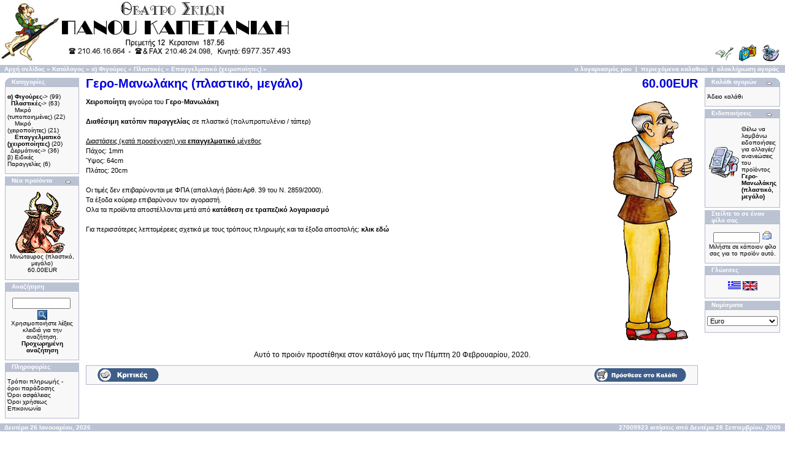

--- FILE ---
content_type: text/html
request_url: http://shop.karagkiozis.com/product_info.php?products_id=169&osCsid=2f0tnqh71cc1qdai8f0988bf72
body_size: 3589
content:
<!doctype html public "-//W3C//DTD HTML 4.01 Transitional//EN">
<html dir="LTR" lang="el">
<head>
<meta http-equiv="Content-Type" content="text/html; charset=iso-8859-7">
<title>Panos Kapetanidis - eShop</title>
<base href="http://shop.karagkiozis.com/./">
<link rel="stylesheet" type="text/css" href="stylesheet.css">
<script language="javascript"><!--
function popupWindow(url) {
  window.open(url,'popupWindow','toolbar=no,location=no,directories=no,status=no,menubar=no,scrollbars=no,resizable=yes,copyhistory=no,width=100,height=100,screenX=150,screenY=150,top=150,left=150')
}
//--></script>
</head>
<body marginwidth="0" marginheight="0" topmargin="0" bottommargin="0" leftmargin="0" rightmargin="0">
<!-- header //-->
<table border="0" width="100%" cellspacing="0" cellpadding="0">
  <tr class="header">
    <td valign="middle"><a href="http://shop.karagkiozis.com/./index.php?osCsid=a8sdocs08mfhjlaglu6ngvgr47"><img src="images/firmagr.jpg" border="0" alt="Ηλεκτρονικό Κατάστημα Πάνου Καπετανίδη" title=" Ηλεκτρονικό Κατάστημα Πάνου Καπετανίδη " width="500" height="106"></a></td>
    <td align="right" valign="bottom"><a href="http://shop.karagkiozis.com/./account.php?osCsid=a8sdocs08mfhjlaglu6ngvgr47"><img src="images/header_account.gif" border="0" alt="ο λογαριασμός μου" title=" ο λογαριασμός μου " width="30" height="30"></a>&nbsp;&nbsp;<a href="http://shop.karagkiozis.com/./shopping_cart.php?osCsid=a8sdocs08mfhjlaglu6ngvgr47"><img src="images/header_cart.gif" border="0" alt="περιεχόμενα καλαθιού" title=" περιεχόμενα καλαθιού " width="30" height="30"></a>&nbsp;&nbsp;<a href="http://shop.karagkiozis.com/./checkout_shipping.php?osCsid=a8sdocs08mfhjlaglu6ngvgr47"><img src="images/header_checkout.gif" border="0" alt="ολοκλήρωση αγοράς" title=" ολοκλήρωση αγοράς " width="30" height="30"></a>&nbsp;&nbsp;</td>
  </tr>
</table>
<table border="0" width="100%" cellspacing="0" cellpadding="1">
  <tr class="headerNavigation">
    <td class="headerNavigation">&nbsp;&nbsp;<a href="http://shop.karagkiozis.com/./index.php?osCsid=a8sdocs08mfhjlaglu6ngvgr47" class="headerNavigation">Αρχή σελίδας</a> &raquo; <a href="http://shop.karagkiozis.com/./index.php?osCsid=a8sdocs08mfhjlaglu6ngvgr47" class="headerNavigation">Κατάλογος</a> &raquo; <a href="http://shop.karagkiozis.com/./index.php?cPath=21&osCsid=a8sdocs08mfhjlaglu6ngvgr47" class="headerNavigation">α) Φιγούρες</a> &raquo; <a href="http://shop.karagkiozis.com/./index.php?cPath=21_28&osCsid=a8sdocs08mfhjlaglu6ngvgr47" class="headerNavigation">Πλαστικές</a> &raquo; <a href="http://shop.karagkiozis.com/./index.php?cPath=21_28_33&osCsid=a8sdocs08mfhjlaglu6ngvgr47" class="headerNavigation">Επαγγελματικό (χειροποίητες)</a> &raquo; <a href="http://shop.karagkiozis.com/./product_info.php?cPath=21_28_33&products_id=169&osCsid=a8sdocs08mfhjlaglu6ngvgr47" class="headerNavigation"></a></td>
    <td align="right" class="headerNavigation"><a href="http://shop.karagkiozis.com/./account.php?osCsid=a8sdocs08mfhjlaglu6ngvgr47" class="headerNavigation">ο λογαριασμός μου</a> &nbsp;|&nbsp; <a href="http://shop.karagkiozis.com/./shopping_cart.php?osCsid=a8sdocs08mfhjlaglu6ngvgr47" class="headerNavigation">περιεχόμενα καλαθιού</a> &nbsp;|&nbsp; <a href="http://shop.karagkiozis.com/./checkout_shipping.php?osCsid=a8sdocs08mfhjlaglu6ngvgr47" class="headerNavigation">ολοκλήρωση αγοράς</a> &nbsp;&nbsp;</td>
  </tr>
</table>
<!-- header_eof //-->

<!-- body //-->
<table border="0" width="100%" cellspacing="3" cellpadding="3">
  <tr>
    <td width="125" valign="top"><table border="0" width="125" cellspacing="0" cellpadding="2">
<!-- left_navigation //-->
<!-- categories //-->
          <tr>
            <td>
<table border="0" width="100%" cellspacing="0" cellpadding="0">
  <tr>
    <td height="14" class="infoBoxHeading"><img src="images/infobox/corner_left.gif" border="0" alt="" width="11" height="14"></td>
    <td width="100%" height="14" class="infoBoxHeading">Κατηγορίες</td>
    <td height="14" class="infoBoxHeading" nowrap><img src="images/pixel_trans.gif" border="0" alt="" width="11" height="14"></td>
  </tr>
</table>
<table border="0" width="100%" cellspacing="0" cellpadding="1" class="infoBox">
  <tr>
    <td><table border="0" width="100%" cellspacing="0" cellpadding="3" class="infoBoxContents">
  <tr>
    <td><img src="images/pixel_trans.gif" border="0" alt="" width="100%" height="1"></td>
  </tr>
  <tr>
    <td class="boxText"><a href="http://shop.karagkiozis.com/./index.php?cPath=21&osCsid=a8sdocs08mfhjlaglu6ngvgr47"><b>α) Φιγούρες</b>-&gt;</a>&nbsp;(99)<br>&nbsp;&nbsp;<a href="http://shop.karagkiozis.com/./index.php?cPath=21_28&osCsid=a8sdocs08mfhjlaglu6ngvgr47"><b>Πλαστικές</b>-&gt;</a>&nbsp;(63)<br>&nbsp;&nbsp;&nbsp;&nbsp;<a href="http://shop.karagkiozis.com/./index.php?cPath=21_28_34&osCsid=a8sdocs08mfhjlaglu6ngvgr47">Μικρό (τυποποιημένες)</a>&nbsp;(22)<br>&nbsp;&nbsp;&nbsp;&nbsp;<a href="http://shop.karagkiozis.com/./index.php?cPath=21_28_32&osCsid=a8sdocs08mfhjlaglu6ngvgr47">Μικρό (χειροποίητες)</a>&nbsp;(21)<br>&nbsp;&nbsp;&nbsp;&nbsp;<a href="http://shop.karagkiozis.com/./index.php?cPath=21_28_33&osCsid=a8sdocs08mfhjlaglu6ngvgr47"><b>Επαγγελματικό (χειροποίητες)</b></a>&nbsp;(20)<br>&nbsp;&nbsp;<a href="http://shop.karagkiozis.com/./index.php?cPath=21_29&osCsid=a8sdocs08mfhjlaglu6ngvgr47">Δερμάτινες-&gt;</a>&nbsp;(36)<br><a href="http://shop.karagkiozis.com/./index.php?cPath=27&osCsid=a8sdocs08mfhjlaglu6ngvgr47">β) Ειδικές Παραγγελίες</a>&nbsp;(6)<br></td>
  </tr>
  <tr>
    <td><img src="images/pixel_trans.gif" border="0" alt="" width="100%" height="1"></td>
  </tr>
</table>
</td>
  </tr>
</table>
            </td>
          </tr>
<!-- categories_eof //-->
<!-- whats_new //-->
          <tr>
            <td>
<table border="0" width="100%" cellspacing="0" cellpadding="0">
  <tr>
    <td height="14" class="infoBoxHeading"><img src="images/infobox/corner_right_left.gif" border="0" alt="" width="11" height="14"></td>
    <td width="100%" height="14" class="infoBoxHeading">Νέα προϊόντα</td>
    <td height="14" class="infoBoxHeading" nowrap><a href="http://shop.karagkiozis.com/./products_new.php?osCsid=a8sdocs08mfhjlaglu6ngvgr47"><img src="images/infobox/arrow_right.gif" border="0" alt="Περισσότερα" title=" Περισσότερα " width="12" height="10"></a><img src="images/pixel_trans.gif" border="0" alt="" width="11" height="14"></td>
  </tr>
</table>
<table border="0" width="100%" cellspacing="0" cellpadding="1" class="infoBox">
  <tr>
    <td><table border="0" width="100%" cellspacing="0" cellpadding="3" class="infoBoxContents">
  <tr>
    <td><img src="images/pixel_trans.gif" border="0" alt="" width="100%" height="1"></td>
  </tr>
  <tr>
    <td align="center" class="boxText"><a href="http://shop.karagkiozis.com/./product_info.php?products_id=180&osCsid=a8sdocs08mfhjlaglu6ngvgr47"><img src="images/minotaur_s.gif" border="0" alt="Μινώταυρος (πλαστικό, μεγάλο)" title=" Μινώταυρος (πλαστικό, μεγάλο) " width="100" height="100"></a><br><a href="http://shop.karagkiozis.com/./product_info.php?products_id=180&osCsid=a8sdocs08mfhjlaglu6ngvgr47">Μινώταυρος (πλαστικό, μεγάλο)</a><br>60.00EUR</td>
  </tr>
  <tr>
    <td><img src="images/pixel_trans.gif" border="0" alt="" width="100%" height="1"></td>
  </tr>
</table>
</td>
  </tr>
</table>
            </td>
          </tr>
<!-- whats_new_eof //-->
<!-- search //-->
          <tr>
            <td>
<table border="0" width="100%" cellspacing="0" cellpadding="0">
  <tr>
    <td height="14" class="infoBoxHeading"><img src="images/infobox/corner_right_left.gif" border="0" alt="" width="11" height="14"></td>
    <td width="100%" height="14" class="infoBoxHeading">Αναζήτηση</td>
    <td height="14" class="infoBoxHeading" nowrap><img src="images/pixel_trans.gif" border="0" alt="" width="11" height="14"></td>
  </tr>
</table>
<table border="0" width="100%" cellspacing="0" cellpadding="1" class="infoBox">
  <tr>
    <td><table border="0" width="100%" cellspacing="0" cellpadding="3" class="infoBoxContents">
  <tr>
    <td><img src="images/pixel_trans.gif" border="0" alt="" width="100%" height="1"></td>
  </tr>
  <tr>
    <td align="center" class="boxText"><form name="quick_find" action="http://shop.karagkiozis.com/./advanced_search_result.php" method="get"><input type="text" name="keywords" size="10" maxlength="30" style="width: 95px">&nbsp;<input type="hidden" name="osCsid" value="a8sdocs08mfhjlaglu6ngvgr47"><input type="image" src="includes/languages/greek/images/buttons/button_quick_find.gif" border="0" alt="Αναζήτηση" title=" Αναζήτηση "><br>Χρησιμοποιήστε λέξεις κλειδιά για την αναζήτηση.<br><a href="http://shop.karagkiozis.com/./advanced_search.php?osCsid=a8sdocs08mfhjlaglu6ngvgr47"><b>Προχωρημένη αναζήτηση</b></a></form></td>
  </tr>
  <tr>
    <td><img src="images/pixel_trans.gif" border="0" alt="" width="100%" height="1"></td>
  </tr>
</table>
</td>
  </tr>
</table>
            </td>
          </tr>
<!-- search_eof //-->
<!-- information //-->
          <tr>
            <td>
<table border="0" width="100%" cellspacing="0" cellpadding="0">
  <tr>
    <td height="14" class="infoBoxHeading"><img src="images/infobox/corner_right_left.gif" border="0" alt="" width="11" height="14"></td>
    <td width="100%" height="14" class="infoBoxHeading">Πληροφορίες</td>
    <td height="14" class="infoBoxHeading" nowrap><img src="images/pixel_trans.gif" border="0" alt="" width="11" height="14"></td>
  </tr>
</table>
<table border="0" width="100%" cellspacing="0" cellpadding="1" class="infoBox">
  <tr>
    <td><table border="0" width="100%" cellspacing="0" cellpadding="3" class="infoBoxContents">
  <tr>
    <td><img src="images/pixel_trans.gif" border="0" alt="" width="100%" height="1"></td>
  </tr>
  <tr>
    <td class="boxText"><a href="http://shop.karagkiozis.com/./shipping.php?osCsid=a8sdocs08mfhjlaglu6ngvgr47">Τρόποι πληρωμής - όροι παράδοσης</a><br><a href="http://shop.karagkiozis.com/./privacy.php?osCsid=a8sdocs08mfhjlaglu6ngvgr47">Όροι ασφάλειας</a><br><a href="http://shop.karagkiozis.com/./conditions.php?osCsid=a8sdocs08mfhjlaglu6ngvgr47">Όροι χρήσεως</a><br><a href="http://shop.karagkiozis.com/./contact_us.php?osCsid=a8sdocs08mfhjlaglu6ngvgr47">Επικοινωνία</a></td>
  </tr>
  <tr>
    <td><img src="images/pixel_trans.gif" border="0" alt="" width="100%" height="1"></td>
  </tr>
</table>
</td>
  </tr>
</table>
            </td>
          </tr>
<!-- information_eof //-->
<!-- left_navigation_eof //-->
    </table></td>
<!-- body_text //-->
    <td width="100%" valign="top"><form name="cart_quantity" action="http://shop.karagkiozis.com/./product_info.php?products_id=169&action=add_product&osCsid=a8sdocs08mfhjlaglu6ngvgr47" method="post"><table border="0" width="100%" cellspacing="0" cellpadding="0">
 
      <tr>
        <td><table border="0" width="100%" cellspacing="0" cellpadding="0">
          <tr>
            <td class="pageHeading" valign="top">Γερο-Μανωλάκης (πλαστικό, μεγάλο)</td>
            <td class="pageHeading" align="right" valign="top">60.00EUR</td>
          </tr>
        </table></td>
      </tr>
      <tr>
        <td><img src="images/pixel_trans.gif" border="0" alt="" width="100%" height="10"></td>
      </tr>
      <tr>
        <td class="main">
          <table border="0" cellspacing="0" cellpadding="2" align="right">
            <tr>
              <td align="center" class="smallText">
<img src="images/geros.gif" border="0" alt="Γερο-Μανωλάκης (πλαστικό, μεγάλο)" title=" Γερο-Μανωλάκης (πλαστικό, μεγάλο) " width="140" height="400">              </td>
            </tr>
          </table>

          <p><strong>Χειροποίητη</strong> φιγούρα του <strong>Γερο-Μανωλάκη</strong><br>
<br>
<strong>Διαθέσιμη κατόπιν παραγγελίας</strong> σε πλαστικό (πολυπροπυλένιο / τάπερ)<br>
<br>
<u>Διαστάσεις (κατά προσέγγιση) για <strong>επαγγελματικό</strong> μέγεθος</u><br>
Πάχος: 1mm<br>
Ύψος: 64cm<br>
Πλάτος: 20cm<br>
<br>Οι τιμές δεν επιβαρύνονται με ΦΠΑ (απαλλαγή βάσει Αρθ. 39 του Ν. 2859/2000).<br>Τα έξοδα κούριερ επιβαρύνουν τον αγοραστή.<br>Ολα τα προϊόντα αποστέλλονται μετά από <a href="http://shop.karagkiozis.com/shipping.php" target="_blank"><strong>κατάθεση σε τραπεζικό λογαριασμό</strong></a><br><br>Για περισσότερες λεπτομέρειες σχετικά με τους τρόπους πληρωμής και τα έξοδα αποστολής: <a href="http://shop.karagkiozis.com/shipping.php" target="_blank"><strong>κλικ εδώ</strong></a><br>  </p>

        </td>
      </tr>
      <tr>
        <td><img src="images/pixel_trans.gif" border="0" alt="" width="100%" height="10"></td>
      </tr>
      <tr>
        <td align="center" class="smallText">Αυτό το προιόν προστέθηκε στον κατάλογό μας την Πέμπτη 20 Φεβρουαρίου, 2020.</td>
      </tr>
      <tr>
        <td><img src="images/pixel_trans.gif" border="0" alt="" width="100%" height="10"></td>
      </tr>
      <tr>
        <td><table border="0" width="100%" cellspacing="1" cellpadding="2" class="infoBox">
          <tr class="infoBoxContents">
            <td><table border="0" width="100%" cellspacing="0" cellpadding="2">
              <tr>
                <td width="10"><img src="images/pixel_trans.gif" border="0" alt="" width="10" height="1"></td>
                <td class="main"><a href="http://shop.karagkiozis.com/./product_reviews.php?products_id=169&osCsid=a8sdocs08mfhjlaglu6ngvgr47"><img src="includes/languages/greek/images/buttons/button_reviews.gif" border="0" alt="Κριτικές" title=" Κριτικές " width="100" height="22"></a></td>
                <td class="main" align="right"><input type="hidden" name="products_id" value="169"><input type="image" src="includes/languages/greek/images/buttons/button_in_cart.gif" border="0" alt="Πρόσθεση στο Καλάθι" title=" Πρόσθεση στο Καλάθι "></td>
                <td width="10"><img src="images/pixel_trans.gif" border="0" alt="" width="10" height="1"></td>
              </tr>
            </table></td>
          </tr>
        </table></td>
      </tr>
      <tr>
        <td><img src="images/pixel_trans.gif" border="0" alt="" width="100%" height="10"></td>
      </tr>
      <tr>
        <td>
        </td>
      </tr>
    </table></form></td>
<!-- body_text_eof //-->
    <td width="125" valign="top"><table border="0" width="125" cellspacing="0" cellpadding="2">
<!-- right_navigation //-->
<!-- shopping_cart //-->
          <tr>
            <td>
<table border="0" width="100%" cellspacing="0" cellpadding="0">
  <tr>
    <td height="14" class="infoBoxHeading"><img src="images/infobox/corner_right_left.gif" border="0" alt="" width="11" height="14"></td>
    <td width="100%" height="14" class="infoBoxHeading">Καλάθι αγορών</td>
    <td height="14" class="infoBoxHeading" nowrap><a href="http://shop.karagkiozis.com/./shopping_cart.php?osCsid=a8sdocs08mfhjlaglu6ngvgr47"><img src="images/infobox/arrow_right.gif" border="0" alt="Περισσότερα" title=" Περισσότερα " width="12" height="10"></a><img src="images/infobox/corner_right.gif" border="0" alt="" width="11" height="14"></td>
  </tr>
</table>
<table border="0" width="100%" cellspacing="0" cellpadding="1" class="infoBox">
  <tr>
    <td><table border="0" width="100%" cellspacing="0" cellpadding="3" class="infoBoxContents">
  <tr>
    <td><img src="images/pixel_trans.gif" border="0" alt="" width="100%" height="1"></td>
  </tr>
  <tr>
    <td class="boxText">Άδειο καλάθι</td>
  </tr>
  <tr>
    <td><img src="images/pixel_trans.gif" border="0" alt="" width="100%" height="1"></td>
  </tr>
</table>
</td>
  </tr>
</table>
            </td>
          </tr>
<!-- shopping_cart_eof //-->
<!-- notifications //-->
          <tr>
            <td>
<table border="0" width="100%" cellspacing="0" cellpadding="0">
  <tr>
    <td height="14" class="infoBoxHeading"><img src="images/infobox/corner_right_left.gif" border="0" alt="" width="11" height="14"></td>
    <td width="100%" height="14" class="infoBoxHeading">Ειδοποιήσεις</td>
    <td height="14" class="infoBoxHeading" nowrap><a href="http://shop.karagkiozis.com/./account_notifications.php?osCsid=a8sdocs08mfhjlaglu6ngvgr47"><img src="images/infobox/arrow_right.gif" border="0" alt="Περισσότερα" title=" Περισσότερα " width="12" height="10"></a><img src="images/pixel_trans.gif" border="0" alt="" width="11" height="14"></td>
  </tr>
</table>
<table border="0" width="100%" cellspacing="0" cellpadding="1" class="infoBox">
  <tr>
    <td><table border="0" width="100%" cellspacing="0" cellpadding="3" class="infoBoxContents">
  <tr>
    <td><img src="images/pixel_trans.gif" border="0" alt="" width="100%" height="1"></td>
  </tr>
  <tr>
    <td class="boxText"><table border="0" cellspacing="0" cellpadding="2"><tr><td class="infoBoxContents"><a href="http://shop.karagkiozis.com/./product_info.php?products_id=169&action=notify&osCsid=a8sdocs08mfhjlaglu6ngvgr47"><img src="images/box_products_notifications.gif" border="0" alt="Ειδοποιήσεις" title=" Ειδοποιήσεις " width="50" height="50"></a></td><td class="infoBoxContents"><a href="http://shop.karagkiozis.com/./product_info.php?products_id=169&action=notify&osCsid=a8sdocs08mfhjlaglu6ngvgr47">Θέλω να λαμβάνω ειδοποιήσεις για αλλαγές/ανανεώσεις του προϊόντος <b>Γερο-Μανωλάκης (πλαστικό, μεγάλο)</b></a></td></tr></table></td>
  </tr>
  <tr>
    <td><img src="images/pixel_trans.gif" border="0" alt="" width="100%" height="1"></td>
  </tr>
</table>
</td>
  </tr>
</table>
            </td>
          </tr>
<!-- notifications_eof //-->
<!-- tell_a_friend //-->
          <tr>
            <td>
<table border="0" width="100%" cellspacing="0" cellpadding="0">
  <tr>
    <td height="14" class="infoBoxHeading"><img src="images/infobox/corner_right_left.gif" border="0" alt="" width="11" height="14"></td>
    <td width="100%" height="14" class="infoBoxHeading">Στείλτε το σε έναν φίλο σας</td>
    <td height="14" class="infoBoxHeading" nowrap><img src="images/pixel_trans.gif" border="0" alt="" width="11" height="14"></td>
  </tr>
</table>
<table border="0" width="100%" cellspacing="0" cellpadding="1" class="infoBox">
  <tr>
    <td><table border="0" width="100%" cellspacing="0" cellpadding="3" class="infoBoxContents">
  <tr>
    <td><img src="images/pixel_trans.gif" border="0" alt="" width="100%" height="1"></td>
  </tr>
  <tr>
    <td align="center" class="boxText"><form name="tell_a_friend" action="http://shop.karagkiozis.com/./tell_a_friend.php" method="get"><input type="text" name="to_email_address" size="10">&nbsp;<input type="image" src="includes/languages/greek/images/buttons/button_tell_a_friend.gif" border="0" alt="Στείλτε το σε έναν φίλο σας" title=" Στείλτε το σε έναν φίλο σας "><input type="hidden" name="products_id" value="169"><input type="hidden" name="osCsid" value="a8sdocs08mfhjlaglu6ngvgr47"><br>Μιλήστε σε κάποιον φίλο σας για το προϊόν αυτό.</form></td>
  </tr>
  <tr>
    <td><img src="images/pixel_trans.gif" border="0" alt="" width="100%" height="1"></td>
  </tr>
</table>
</td>
  </tr>
</table>
            </td>
          </tr>
<!-- tell_a_friend_eof //-->
<!-- languages //-->
          <tr>
            <td>
<table border="0" width="100%" cellspacing="0" cellpadding="0">
  <tr>
    <td height="14" class="infoBoxHeading"><img src="images/infobox/corner_right_left.gif" border="0" alt="" width="11" height="14"></td>
    <td width="100%" height="14" class="infoBoxHeading">Γλώσσες</td>
    <td height="14" class="infoBoxHeading" nowrap><img src="images/pixel_trans.gif" border="0" alt="" width="11" height="14"></td>
  </tr>
</table>
<table border="0" width="100%" cellspacing="0" cellpadding="1" class="infoBox">
  <tr>
    <td><table border="0" width="100%" cellspacing="0" cellpadding="3" class="infoBoxContents">
  <tr>
    <td><img src="images/pixel_trans.gif" border="0" alt="" width="100%" height="1"></td>
  </tr>
  <tr>
    <td align="center" class="boxText"> <a href="http://shop.karagkiozis.com/./product_info.php?products_id=169&language=gr&osCsid=a8sdocs08mfhjlaglu6ngvgr47"><img src="includes/languages/greek/images/icon.gif" border="0" alt="Greek" title=" Greek " width="21" height="15"></a>  <a href="http://shop.karagkiozis.com/./product_info.php?products_id=169&language=en&osCsid=a8sdocs08mfhjlaglu6ngvgr47"><img src="includes/languages/english/images/icon.gif" border="0" alt="English" title=" English " width="24" height="15"></a> </td>
  </tr>
  <tr>
    <td><img src="images/pixel_trans.gif" border="0" alt="" width="100%" height="1"></td>
  </tr>
</table>
</td>
  </tr>
</table>
            </td>
          </tr>
<!-- languages_eof //-->
<!-- currencies //-->
          <tr>
            <td>
<table border="0" width="100%" cellspacing="0" cellpadding="0">
  <tr>
    <td height="14" class="infoBoxHeading"><img src="images/infobox/corner_right_left.gif" border="0" alt="" width="11" height="14"></td>
    <td width="100%" height="14" class="infoBoxHeading">Νομίσματα</td>
    <td height="14" class="infoBoxHeading" nowrap><img src="images/pixel_trans.gif" border="0" alt="" width="11" height="14"></td>
  </tr>
</table>
<table border="0" width="100%" cellspacing="0" cellpadding="1" class="infoBox">
  <tr>
    <td><table border="0" width="100%" cellspacing="0" cellpadding="3" class="infoBoxContents">
  <tr>
    <td><img src="images/pixel_trans.gif" border="0" alt="" width="100%" height="1"></td>
  </tr>
  <tr>
    <td align="center" class="boxText"><form name="currencies" action="http://shop.karagkiozis.com/./product_info.php" method="get"><select name="currency" onChange="this.form.submit();" style="width: 100%"><option value="EUR" SELECTED>Euro</option></select><input type="hidden" name="products_id" value="169"><input type="hidden" name="osCsid" value="a8sdocs08mfhjlaglu6ngvgr47"></form></td>
  </tr>
  <tr>
    <td><img src="images/pixel_trans.gif" border="0" alt="" width="100%" height="1"></td>
  </tr>
</table>
</td>
  </tr>
</table>
            </td>
          </tr>
<!-- currencies_eof //-->
<!-- right_navigation_eof //-->
    </table></td>
  </tr>
</table>
<!-- body_eof //-->

<!-- footer //-->
<table border="0" width="100%" cellspacing="0" cellpadding="1">
  <tr class="footer">
    <td class="footer">&nbsp;&nbsp;Δευτέρα 26 Ιανουαρίου, 2026&nbsp;&nbsp;</td>
    <td align="right" class="footer">&nbsp;&nbsp;27009923 αιτήσεις από Δευτέρα 28 Σεπτεμβρίου, 2009&nbsp;&nbsp;
	</td>
  </tr>
</table>
<br>
<table border="0" width="100%" cellspacing="0" cellpadding="0">
  <tr>
    <td align="center" class="smallText"><p>Copyright © Πάνος Καπετανίδης 2026 &nbsp;~ &nbsp;<a href="http://www.karagkiozis.com" title="Ελληνικό Θέατρο Σκιών - Πάνος Καπετανίδης" target="_blank" class="footer">www.karagkiozis.com</a>&nbsp;&nbsp;</p></td>
  </tr>
</table>
<!-- footer_eof //-->
<br>
</body>
</html>
